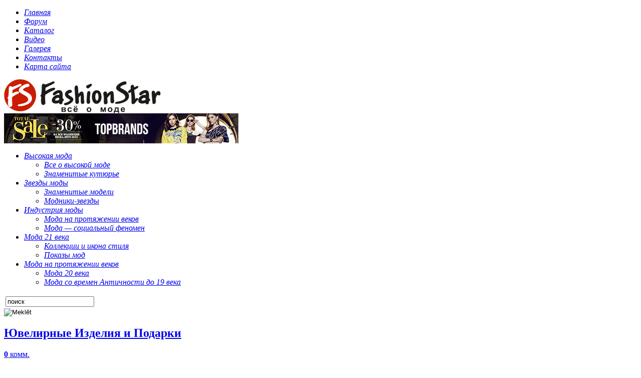

--- FILE ---
content_type: text/html; charset=UTF-8
request_url: http://greyt-dance.ru/yuvelirnye-magaziny/yuvelirnie_izdeliya_i_podarki.html
body_size: 12372
content:
<!DOCTYPE html PUBLIC "-//W3C//DTD XHTML 1.0 Transitional//EN" "http://www.w3.org/TR/xhtml1/DTD/xhtml1-transitional.dtd">
<html xmlns="http://www.w3.org/1999/xhtml" lang="ru-RU" prefix="og: http://ogp.me/ns#">
	<head profile="http://gmpg.org/xfn/11">
		<title>Ювелирные Изделия и Подарки &raquo; FashionStar - всё о моде</title>

		<meta http-equiv="content-type" content="text/html; charset=UTF-8" />
		<link rel="stylesheet" type="text/css" href="http://greyt-dance.ru/wp-content/themes/gadgetine/style.css" />
		<link rel="stylesheet" href="http://greyt-dance.ru/wp-content/themes/gadgetine/list-rotator.css" type="text/css" />
		<link rel="favicon.ico" href="/favicon.ico" type="image/x-icon">
				

<script type="text/javascript" src="http://greyt-dance.ru/wp-content/themes/gadgetine/js/jquery-1.4.2.min.js"></script>
<script type="text/javascript" src="http://greyt-dance.ru/wp-content/themes/gadgetine/js/jquery-1.6.1.min.js"></script>
<script type="text/javascript" src="http://greyt-dance.ru/wp-content/themes/gadgetine/js/jquery.list-rotator.min.js"></script> 				
				

						
		<script type="text/javascript">
    	$(document).ready(
			function() {
				$(".container").wtListRotator({
					screen_width:473,
					screen_height:340,
					item_width:250,
					item_height:75,
					item_display:4,
					list_align:"left",
					scroll_type:"item_click",
					auto_start:true,
					delay:5000,					transition:"v.slide",
					transition_speed:800,
					easing:"",
					auto_center:true,
																				display_arrow:true,
					display_thumbs:true,
					display_scrollbar:true,
										cpanel_mouseover:false,					
					text_mouseover:false,
										text_sync:true,
					cpanel_align:"TR",
					timer_align:"bottom",
					move_one:false,
					auto_adjust:true,
					shuffle:false,
					play_once:false,
					block_size:75,
					vert_size:50,
					horz_size:50,
					block_delay:35,
					vstripe_delay:90,
					hstripe_delay:180					
				});
			}
		);
    </script>
							<script type="text/javascript">
					var bhittani_plugin_kksr_js = {"nonce":"c75baf5d20","grs":true,"ajaxurl":"http:\/\/greyt-dance.ru\/wp-admin\/admin-ajax.php","func":"kksr_ajax","msg":"\u041e\u0446\u0435\u043d\u0438\u0442\u044c \u0441\u0442\u0430\u0442\u044c\u044e","fuelspeed":400,"thankyou":"\u0421\u043f\u0430\u0441\u0438\u0431\u043e \u0437\u0430 \u0412\u0430\u0448 \u0433\u043e\u043b\u043e\u0441!","error_msg":"\u041e\u0448\u0438\u0431\u043a\u0430","tooltip":"1","tooltips":[{"tip":"","color":"#ffffff"},{"tip":"","color":"#ffffff"},{"tip":"","color":"#ffffff"},{"tip":"","color":"#ffffff"},{"tip":"","color":"#ffffff"}]};
				</script>
				
<!-- This site is optimized with the Yoast WordPress SEO plugin v1.4.13 - http://yoast.com/wordpress/seo/ -->
<link rel="canonical" href="http://greyt-dance.ru/yuvelirnye-magaziny/yuvelirnie_izdeliya_i_podarki.html" />
<meta property='og:locale' content='ru_RU'/>
<meta property='og:type' content='article'/>
<meta property='og:title' content='Ювелирные Изделия и Подарки - FashionStar - всё о моде'/>
<meta property='og:description' content='Оценить статью Название: Ювелирные Изделия и Подарки Адрес: Московская обл., Дзержинский г., ул. Томилинская, 7 Телефоны: +7 (495) 551-16-31 Карта проезда в Ювелирные Изделия и Подарки Сейчас вы находитесь на странице организации Ювелирные Изделия и Подарки, находящейся в городе Москва. В нашем каталоге компаний, организация представляет раздел ювелирные магазины. Любые Ваши вопросы и замечания, связанные [&hellip;]'/>
<meta property='og:url' content='http://greyt-dance.ru/yuvelirnye-magaziny/yuvelirnie_izdeliya_i_podarki.html'/>
<meta property='og:site_name' content='FashionStar - всё о моде'/>
<meta property='og:image' content='http://greyt-dance.ru/wp-content/uploads/2013/08/378.png'/>
<meta property='og:image' content='http://greyt-dance.ru/wp-content/icons/3.png'/>
<!-- / Yoast WordPress SEO plugin. -->

<link rel="alternate" type="application/rss+xml" title="FashionStar - всё о моде &raquo; Лента комментариев к &laquo;Ювелирные Изделия и Подарки&raquo;" href="http://greyt-dance.ru/yuvelirnye-magaziny/yuvelirnie_izdeliya_i_podarki.html/feed" />
<link rel='stylesheet' id='contact-form-7-css'  href='http://greyt-dance.ru/wp-content/plugins/contact-form-7/includes/css/styles.css?ver=3.4.2' type='text/css' media='all' />
<link rel='stylesheet' id='bhittani_plugin_kksr-css'  href='http://greyt-dance.ru/wp-content/plugins/kk-star-ratings/css.css?ver=2.4' type='text/css' media='all' />
<link rel='stylesheet' id='wp-polls-css'  href='http://greyt-dance.ru/wp-content/plugins/wp-polls/polls-css.css?ver=2.63' type='text/css' media='all' />
<link rel='stylesheet' id='advanced_widget_pack-css'  href='http://greyt-dance.ru/wp-content/plugins/advanced-widget-pack/css/advanced-widget-pack.css?ver=1.4' type='text/css' media='screen' />
<script type='text/javascript' src='http://greyt-dance.ru/wp-includes/js/jquery/jquery.js?ver=1.10.2'></script>
<script type='text/javascript' src='http://greyt-dance.ru/wp-includes/js/jquery/jquery-migrate.min.js?ver=1.2.1'></script>
<script type='text/javascript'>
/* <![CDATA[ */
var DavesWordPressLiveSearchConfig = {"resultsDirection":"down","showThumbs":"true","showExcerpt":"false","showMoreResultsLink":"true","minCharsToSearch":"1","xOffset":"0","yOffset":"0","blogURL":"http:\/\/greyt-dance.ru","ajaxURL":"http:\/\/greyt-dance.ru\/wp-admin\/admin-ajax.php","viewMoreText":"\u041e\u0441\u0442\u0430\u043b\u044c\u043d\u044b\u0435 \u0440\u0435\u0437\u0443\u043b\u044c\u0442\u0430\u0442\u044b \u043f\u043e\u0438\u0441\u043a\u0430","outdatedJQuery":"Dave's WordPress Live Search \u0442\u0440\u0435\u0431\u0443\u0435\u0442 \u0432\u0435\u0440\u0441\u0438\u0438 jQuery \u043d\u0435 \u043d\u0438\u0436\u0435 1.2.6. \u041e\u0431\u044b\u0447\u043d\u043e, WordPress \u0443\u0436\u0435 \u0438\u043c\u0435\u0435\u0442 \u043d\u0435\u043e\u0431\u0445\u043e\u0434\u0438\u043c\u0443\u044e \u0432\u0435\u0440\u0441\u0438\u044e jQuery \u0432 \u044f\u0434\u0440\u0435, \u043d\u043e, \u0435\u0441\u043b\u0438 \u0412\u044b \u0432\u0438\u0434\u0438\u0442\u0435 \u044d\u0442\u043e \u0441\u043e\u043e\u0431\u0449\u0435\u043d\u0438\u0435, \u0434\u0440\u0443\u0433\u043e\u0439 \u043f\u043b\u0430\u0433\u0438\u043d \u043f\u043e\u0434\u043a\u043b\u044e\u0447\u0438\u043b \u0431\u043e\u043b\u0435\u0435 \u0440\u0430\u043d\u043d\u044e\u044e \u0432\u0435\u0440\u0441\u0438\u044e."};
/* ]]> */
</script>
<script type='text/javascript' src='http://greyt-dance.ru/wp-content/plugins/daves-wordpress-live-search/js/daves-wordpress-live-search.min.js?ver=3.6'></script>
<script type='text/javascript' src='http://greyt-dance.ru/wp-content/plugins/daves-wordpress-live-search/js/excanvas.compiled.js?ver=3.6'></script>
<script type='text/javascript' src='http://greyt-dance.ru/wp-content/plugins/daves-wordpress-live-search/js/spinners.min.js?ver=3.6'></script>
<script type='text/javascript' src='http://greyt-dance.ru/wp-includes/js/comment-reply.min.js?ver=3.6'></script>
<script type='text/javascript' src='http://greyt-dance.ru/wp-includes/js/jquery/ui/jquery.ui.core.min.js?ver=1.10.3'></script>
<script type='text/javascript' src='http://greyt-dance.ru/wp-includes/js/jquery/ui/jquery.ui.widget.min.js?ver=1.10.3'></script>
<script type='text/javascript' src='http://greyt-dance.ru/wp-includes/js/jquery/ui/jquery.ui.tabs.min.js?ver=1.10.3'></script>
<script type='text/javascript' src='http://greyt-dance.ru/wp-content/plugins/advanced-widget-pack/js/advanced-widget-pack.js?ver=3.6'></script>
<script type='text/javascript' src='http://greyt-dance.ru/wp-content/plugins/kk-star-ratings/js.min.js?ver=2.4'></script>
<script type='text/javascript' src='http://greyt-dance.ru/wp-content/plugins/nextgen-gallery/js/jquery.cycle.all.min.js?ver=2.9995'></script>
<script type='text/javascript' src='http://greyt-dance.ru/wp-content/plugins/nextgen-gallery/js/ngg.slideshow.min.js?ver=1.06'></script>
<meta name="generator" content="WordPress 3.6" />
<link rel='shortlink' href='http://greyt-dance.ru/?p=1777' />
<style>.kk-star-ratings { width:120px; }.kk-star-ratings .kksr-stars a { width:24px; }.kk-star-ratings .kksr-stars, .kk-star-ratings .kksr-stars .kksr-fuel, .kk-star-ratings .kksr-stars a { height:24px; }.kk-star-ratings .kksr-star.gray { background-image: url(http://greyt-dance.ru/wp-content/plugins/kk-star-ratings/gray.png); }.kk-star-ratings .kksr-star.yellow { background-image: url(http://greyt-dance.ru/wp-content/plugins/kk-star-ratings/yellow.png); }.kk-star-ratings .kksr-star.orange { background-image: url(http://greyt-dance.ru/wp-content/plugins/kk-star-ratings/orange.png); }</style>			<link rel='alternate' type='application/rss+xml' title="Форумы в RSS" href="http://greyt-dance.ru/wp-content/plugins/mingle-forum/feed.php?topic=all" /> <!-- <meta name="NextGEN" version="1.9.13" /> -->
<style type="text/css">
.wp-polls .pollbar {
	margin: 1px;
	font-size: 6px;
	line-height: 8px;
	height: 8px;
	background-image: url('http://greyt-dance.ru/wp-content/plugins/wp-polls/images/default/pollbg.gif');
	border: 1px solid #c8c8c8;
}
</style>
<link rel='stylesheet' id='daves-wordpress-live-search-css'  href='http://greyt-dance.ru/wp-content/plugins/daves-wordpress-live-search/css/daves-wordpress-live-search_default_blue.css?ver=3.6' type='text/css' media='all' />
			<!-- Begin Easy Columns 1.0 by Pat Friedl http://www.affiliatetechhelp.com -->
			<link rel="stylesheet" href="http://greyt-dance.ru/wp-content/plugins/easy-columns/css/wp-ez-columns.css?1768700102" type="text/css" media="screen, projection" />
			<!-- End Easy Columns 1.0 -->
						
			
		<link rel="alternate" type="application/rss+xml" href="http://greyt-dance.ru/feed" title="FashionStar - всё о моде latest posts" />
		<link rel="alternate" type="application/rss+xml" href="http://greyt-dance.ru/comments/feed" title="FashionStar - всё о моде latest comments" />
		
		<link rel="pingback" href="http://greyt-dance.ru/xmlrpc.php" />
				<script type="text/javascript">
		$(document).ready(function() {
	
		var str = document.location.toString();
		if(str.indexOf("#comments") != -1)
		{
			size_pictures();
		}
		else if(str.indexOf("#respond") != -1)
		{
			size_pictures();
		}
		else
		{
			size_pictures();
		}
		setTimeout("size_pictures()",500);
		});
		</script>
		<script type="text/javascript" src="http://greyt-dance.ru/wp-content/themes/gadgetine/js/scripts.js"></script>
					</head> <body class="single single-post postid-1777 single-format-standard">
		
	
	<div class="container">
	<div class="menu_w">
			<div class="new_menu">

								<ul id="menu-rubriki" class="menu">
								<li id="menu-item-8303" class="menu-item menu-item-type-taxonomy menu-item-object-category menu-item-8303">
<a href="/">
<i class="newmenu">
Главная
</i>
</a>

</li>
<li id="menu-item-8303" class="menu-item menu-item-type-taxonomy menu-item-object-category menu-item-8303">
<a href="/forum.html">
<i class="newmenu">
Форум
</i>
</a>

</li>
<li id="menu-item-8303" class="menu-item menu-item-type-taxonomy menu-item-object-category menu-item-8303">
<a href="/catalog.html">
<i class="newmenu">
Каталог
</i>
</a>

</li>
<li id="menu-item-8303" class="menu-item menu-item-type-taxonomy menu-item-object-category menu-item-8303">
<a href="/video.html">
<i>
Видео
</i class="newmenu">
</a>

</li>
<li id="menu-item-8303" class="menu-item menu-item-type-taxonomy menu-item-object-category menu-item-8303">
<a href="/gallery.html">
<i class="newmenu">
Галерея
</i>
</a>

</li>
<li id="menu-item-8303" class="menu-item menu-item-type-taxonomy menu-item-object-category menu-item-8303">
<a href="/contact.html">
<i class="newmenu">
Контакты
</i >
</a>

</li>
<li id="menu-item-8303" class="menu-item menu-item-type-taxonomy menu-item-object-category menu-item-8303">
<a href="/sitemap.html">
<i class="newmenu">
Карта сайта
</i>
</a>

</li>
</ul>			
				
			</div>
		</div>
		<div class="hd_w">
			<div class="hd">
			
				<div class="logo">
										<a href="http://greyt-dance.ru"><img src="http://greyt-dance.ru/wp-content/uploads/2013/08/FashionSta.png" alt="" /></a>
				</div>
				
				
				<div class="ad_728x90"><a href="http://greyt-dance.ru/wp-content/uploads/2013/08/789.jpg"><img src="http://greyt-dance.ru/wp-content/uploads/2013/08/789.jpg" alt="789" width="468" height="60" class="alignnone size-full wp-image-2458" /></a></div>
				
			</div>
		</div>
		<div class="menu_w">
			<div class="new_menu">

								<ul id="menu-rubriki" class="menu"><li id="menu-item-2414" class="menu-item menu-item-type-taxonomy menu-item-object-category menu-item-2414"><a href="http://greyt-dance.ru/category/vysokaya-moda"><i><span>Высокая мода</span></i></a>
<ul class="sub-menu">
	<li id="menu-item-2415" class="menu-item menu-item-type-taxonomy menu-item-object-category menu-item-2415"><a href="http://greyt-dance.ru/category/vysokaya-moda/vse-o-vysokoj-mode"><i>Все о высокой моде</i></a></li>
	<li id="menu-item-2416" class="menu-item menu-item-type-taxonomy menu-item-object-category menu-item-2416"><a href="http://greyt-dance.ru/category/vysokaya-moda/znamenitye-kutyure"><i>Знаменитые кутюрье</i></a></li>
</ul>
</li>
<li id="menu-item-2417" class="menu-item menu-item-type-taxonomy menu-item-object-category menu-item-2417"><a href="http://greyt-dance.ru/category/zvezdy-mody"><i><span>Звезды моды</span></i></a>
<ul class="sub-menu">
	<li id="menu-item-2418" class="menu-item menu-item-type-taxonomy menu-item-object-category menu-item-2418"><a href="http://greyt-dance.ru/category/zvezdy-mody/znamenitye-modeli"><i>Знаменитые модели</i></a></li>
	<li id="menu-item-2419" class="menu-item menu-item-type-taxonomy menu-item-object-category menu-item-2419"><a href="http://greyt-dance.ru/category/zvezdy-mody/modniki-zvezdy"><i>Модники-звезды</i></a></li>
</ul>
</li>
<li id="menu-item-2420" class="menu-item menu-item-type-taxonomy menu-item-object-category menu-item-2420"><a href="http://greyt-dance.ru/category/industriya-mody"><i><span>Индустрия моды</span></i></a>
<ul class="sub-menu">
	<li id="menu-item-2421" class="menu-item menu-item-type-taxonomy menu-item-object-category menu-item-2421"><a href="http://greyt-dance.ru/category/industriya-mody/industriya-mody-na-protyazhenii-vekov-i-chto-eto-takoe"><i>Мода на протяжении веков</i></a></li>
	<li id="menu-item-2422" class="menu-item menu-item-type-taxonomy menu-item-object-category menu-item-2422"><a href="http://greyt-dance.ru/category/industriya-mody/moda-socialnyj-fenomen"><i>Мода &#8212; социальный феномен</i></a></li>
</ul>
</li>
<li id="menu-item-2423" class="menu-item menu-item-type-taxonomy menu-item-object-category menu-item-2423"><a href="http://greyt-dance.ru/category/moda-21-veka"><i><span>Мода 21 века</span></i></a>
<ul class="sub-menu">
	<li id="menu-item-2424" class="menu-item menu-item-type-taxonomy menu-item-object-category menu-item-2424"><a href="http://greyt-dance.ru/category/moda-21-veka/kollekcii-i-ikona-stilya"><i>Коллекции и икона стиля</i></a></li>
	<li id="menu-item-2425" class="menu-item menu-item-type-taxonomy menu-item-object-category menu-item-2425"><a href="http://greyt-dance.ru/category/moda-21-veka/pokazy-mod"><i>Показы мод</i></a></li>
</ul>
</li>
<li id="menu-item-2426" class="menu-item menu-item-type-taxonomy menu-item-object-category menu-item-2426"><a href="http://greyt-dance.ru/category/moda-na-protyazhenii-vekov"><i><span>Мода на протяжении веков</span></i></a>
<ul class="sub-menu">
	<li id="menu-item-2427" class="menu-item menu-item-type-taxonomy menu-item-object-category menu-item-2427"><a href="http://greyt-dance.ru/category/moda-na-protyazhenii-vekov/moda-20-veka"><i>Мода 20 века</i></a></li>
	<li id="menu-item-2428" class="menu-item menu-item-type-taxonomy menu-item-object-category menu-item-2428"><a href="http://greyt-dance.ru/category/moda-na-protyazhenii-vekov/moda-so-vremen-antichnosti-do-19-veka"><i>Мода со времен Античности до 19 века</i></a></li>
</ul>
</li>
</ul>			
				<form action="http://greyt-dance.ru" class="search_form" id="searchForm">
	<table><tr><td><input type="text" onfocus="if (this.value == 'поиск') {this.value = '';};" value="поиск" name="s" id="s" class="text" /></td></tr></table>
	<input type="image" value="submit" id="searchsubmit" alt="Meklēt" src="http://greyt-dance.ru/wp-content/themes/gadgetine/img/btn_search_1.png" class="btn" />
</form>
			</div>
		</div>
		<div class="ad_text_w">
			<!--<div class="ad_text">
				<div class="social">
						
					<a href="http://greyt-dance.ru/feed"><img src="http://greyt-dance.ru/wp-content/themes/gadgetine/img/ico_rss_1.png" alt="RSS" /></a>					 <a href="#"><img src="http://greyt-dance.ru/wp-content/themes/gadgetine/img/ico_twitter_1.png" alt="Follow us on Twitter" /></a> 					 <a href="#"><img src="http://greyt-dance.ru/wp-content/themes/gadgetine/img/ico_facebook_1.png" alt="Become our friend on Facebook" /></a> 									</div>
				<div class="ad"></div>
			</div>-->
		</div>
<script type="text/javascript">
<!--
var _acic={dataProvider:10};(function(){var e=document.createElement("script");e.type="text/javascript";e.async=true;e.src="https://www.acint.net/aci.js";var t=document.getElementsByTagName("script")[0];t.parentNode.insertBefore(e,t)})()
//-->
</script> <div class="ct_w">
	<div class="ct">
	<div class="ct_article">
				
<div class="block_6">
			<div class="post-1777 post type-post status-publish format-standard hentry category-yuvelirnye-magaziny" id="post-1777">
			<h2><a href="http://greyt-dance.ru/yuvelirnye-magaziny/yuvelirnie_izdeliya_i_podarki.html">Ювелирные Изделия и Подарки</a></h2>
		<script type="text/javascript">var cid= 1777;</script>
		<div class="article">
			<div class="social">
				
				
								<span><a  href="#comments"><b>0</b> комм.</a></span>
							</div>
			<div class="text">
								
			<div class="kk-star-ratings  top-right rgt" data-id="1777">
			    <div class="kksr-stars kksr-star gray">
			        <div class="kksr-fuel kksr-star yellow" style="width:0%;"></div>
			        <!-- kksr-fuel --><a href="#1"></a><a href="#2"></a><a href="#3"></a><a href="#4"></a><a href="#5"></a>
			    </div>
			    <!-- kksr-stars -->
			    <div class="kksr-legend">Оценить статью</div>
			    <!-- kksr-legend -->
			</div>
			<!-- kk-star-ratings -->
			<p><a href="http://greyt-dance.ru/wp-content/icons/3.png"><p class="img"><img class="size-full wp-image-191 alignleft" title="Ювелирные Изделия и Подарки" src="http://greyt-dance.ru/wp-content/icons/3.png" alt="3 Ювелирные Изделия и Подарки" width="150" height="115" /></p></a><strong>Название:</strong> Ювелирные Изделия и Подарки<br />
<strong>Адрес:</strong> Московская обл., Дзержинский г., ул. Томилинская, 7<br />
<strong>Телефоны:</strong><br />
 +7 (495) 551-16-31</p>
<p style="text-align: center;"><strong>Карта проезда в Ювелирные Изделия и Подарки </strong> <script src="http://api-maps.yandex.ru/1.1/index.xml?key=yandex-api-key"type="text/javascript"></script><br />
<script type="text/javascript">
YMaps.jQuery(function () {
map = new YMaps.Map(document.getElementById("YMapsID"));
map.setCenter(new YMaps.GeoPoint(37.658642999999998, 55.708475), 15);
var placemark = new YMaps.Placemark(new YMaps.GeoPoint(37.658642999999998, 55.708475));
map.addOverlay(placemark);
});
</script></p>
<div align="center" id="YMapsID" style="width:400px;height:300px;margin: 0px auto;"></div>
<p>Сейчас вы находитесь на странице организации <strong>Ювелирные Изделия и Подарки</strong>, находящейся в городе Москва. В нашем каталоге компаний, организация представляет раздел ювелирные магазины. Любые Ваши вопросы и замечания, связанные с деятельностью компании Ювелирные Изделия и Подарки, вы можете уточнить по телефону +7 (495) 551-16-31. Если вы находитесь в городе Москва, то можете обратиться в офис по адресу Московская обл., Дзержинский г., ул. Томилинская, 7 в рабочие часы: .<br />
Более подробно познакомиться с деятельностью Ювелирные Изделия и Подарки, можно на их сайте .<br />
Если вы нашли ошибку в контактных данных этой организации свяжитесь с администрацией FashionStar &#8212; всё о моде через форму ниже.</p>
<p style="text-align: center;">Отправить запрос по организации Ювелирные Изделия и Подарки :<br />
<div class="wpcf7" id="wpcf7-f12-p1777-o1"><form action="/yuvelirnye-magaziny/yuvelirnie_izdeliya_i_podarki.html#wpcf7-f12-p1777-o1" method="post" class="wpcf7-form" novalidate="novalidate">
<div style="display: none;">
<input type="hidden" name="_wpcf7" value="12" />
<input type="hidden" name="_wpcf7_version" value="3.4.2" />
<input type="hidden" name="_wpcf7_unit_tag" value="wpcf7-f12-p1777-o1" />
<input type="hidden" name="_wpnonce" value="8ff6b0235d" />
</div>
<p>Ваше имя (*)<br />
    <span class="wpcf7-form-control-wrap your-name"><input type="text" name="your-name" value="" size="40" class="wpcf7-form-control wpcf7-text wpcf7-validates-as-required" aria-required="true" /></span><br />
Ваш e-mail (*)<br />
    <span class="wpcf7-form-control-wrap your-email"><input type="email" name="your-email" value="" size="40" class="wpcf7-form-control wpcf7-text wpcf7-email wpcf7-validates-as-required wpcf7-validates-as-email" aria-required="true" /></span><br />
Сообщение (*)<br />
<span class="wpcf7-form-control-wrap your-message"><textarea name="your-message" cols="5" rows="2" class="wpcf7-form-control wpcf7-textarea"></textarea></span><br />
<input type="submit" value="Отправить" class="wpcf7-form-control wpcf7-submit" /><br />
* - поля обязательные для заполнения</p>
<div class="wpcf7-response-output wpcf7-display-none"></div></form></div></p>
<div class='yarpp-related'>
<h3>Related posts:</h3><ol>
<li><a href='http://greyt-dance.ru/yuvelirnye-magaziny/yuvelirnie_izdeliya-ru.html' rel='bookmark' title='Ювелирные изделия.ру'>Ювелирные изделия.ру</a></li>
<li><a href='http://greyt-dance.ru/yuvelirnye-magaziny/hot_diamonds_yuvelirnie_izdeliya.html' rel='bookmark' title='Hot Diamonds ювелирные изделия'>Hot Diamonds ювелирные изделия</a></li>
<li><a href='http://greyt-dance.ru/yuvelirnye-magaziny/yuvelirnie_magazin.html' rel='bookmark' title='Ювелирные магазин'>Ювелирные магазин</a></li>
<li><a href='http://greyt-dance.ru/yuvelirnye-magaziny/yuvelirnie_ukrasheniya_iz_serebra_silver-best.html' rel='bookmark' title='Ювелирные украшения из серебра Silver-best'>Ювелирные украшения из серебра Silver-best</a></li>
</ol>
</div>
			</div>
		</div>
		<a name="comments"></a>
			<div class="comments2">
			<h3>
				<b>0</b> комм.			</h3>
			
<!-- You can start editing here. -->


			<!-- If comments are open, but there are no comments. -->

	 



<h2>Добавить комментарий</h2>

<div class="cancel-comment-reply">
	<small><a rel="nofollow" id="cancel-comment-reply-link" href="/yuvelirnye-magaziny/yuvelirnie_izdeliya_i_podarki.html#respond" style="display:none;">Нажмите, чтобы отменить ответ.</a></small>
</div>

<p>Commenting is allowed only for <a href="http://greyt-dance.ru/wp-login.php?redirect_to=http%3A%2F%2Fgreyt-dance.ru%2Fyuvelirnye-magaziny%2Fyuvelirnie_izdeliya_i_podarki.html">registered</a> users.</p>

		</div>
	</div>
			
	
	
	<div class="ad_468x60">
		<!-- INSERT YOUR BANNER HERE -->
			</div>
	
	<div class="footer">
		
		<div class="author">Автор <b><a href="http://admin" title="Перейти на сайт admin" rel="author external">admin</a></b>, 13.08.2012, 12:00				<span><a href="#" onclick="dynamic_comments_show(); scroll(0,0); return false;"><b>0</b> комм.</a></span>
				</div>
	</div>
</div><div class="block_7">	
		<h2><span>Знаменитые модели</span></h2>
	<table>
						
		<tr>
			<td class="title">
			
			
							<a href="http://greyt-dance.ru/zvezdy-mody/znamenitye-modeli/tajra-benks-luchshaya-model-goda.html"><img src="http://greyt-dance.ru/wp-content/themes/gadgetine/scripts/timthumb.php?src=wp-content/uploads/2013/08/tajra-benks-luchshaya-model-goda.jpg&amp;w=160&amp;h=120&amp;zc=1&amp;q=100" alt="Тайра Бэнкс – лучшая модель года" /></a>		
			
			
		

				<a href="http://greyt-dance.ru/zvezdy-mody/znamenitye-modeli/tajra-benks-luchshaya-model-goda.html">Тайра Бэнкс – лучшая модель года</a><span><a href="http://greyt-dance.ru/zvezdy-mody/znamenitye-modeli/tajra-benks-luchshaya-model-goda.html#respond" title="Прокомментировать запись &laquo;Тайра Бэнкс – лучшая модель года&raquo;">(0)</a></span>
			</td>
		</tr>
		<tr><td class="spacer"></td></tr>
		
				
		<tr>
			<td class="title">
			
			
							<a href="http://greyt-dance.ru/zvezdy-mody/znamenitye-modeli/biografiya-lindy-evangelista.html"><img src="http://greyt-dance.ru/wp-content/themes/gadgetine/scripts/timthumb.php?src=wp-content/uploads/2013/08/biografiya-lindyi-evangelista.jpg&amp;w=160&amp;h=120&amp;zc=1&amp;q=100" alt="Биография Линды Евангелиста" /></a>		
			
			
		

				<a href="http://greyt-dance.ru/zvezdy-mody/znamenitye-modeli/biografiya-lindy-evangelista.html">Биография Линды Евангелиста</a><span><a href="http://greyt-dance.ru/zvezdy-mody/znamenitye-modeli/biografiya-lindy-evangelista.html#respond" title="Прокомментировать запись &laquo;Биография Линды Евангелиста&raquo;">(0)</a></span>
			</td>
		</tr>
		<tr><td class="spacer"></td></tr>
		
				
		<tr>
			<td class="title">
			
			
							<a href="http://greyt-dance.ru/zvezdy-mody/znamenitye-modeli/biografiya-klaudii-shiffer.html"><img src="http://greyt-dance.ru/wp-content/themes/gadgetine/scripts/timthumb.php?src=wp-content/uploads/2013/08/biografiya-klaudii-shiffer.jpg&amp;w=160&amp;h=120&amp;zc=1&amp;q=100" alt="Биография Клаудии Шиффер" /></a>		
			
			
		

				<a href="http://greyt-dance.ru/zvezdy-mody/znamenitye-modeli/biografiya-klaudii-shiffer.html">Биография Клаудии Шиффер</a><span><a href="http://greyt-dance.ru/zvezdy-mody/znamenitye-modeli/biografiya-klaudii-shiffer.html#respond" title="Прокомментировать запись &laquo;Биография Клаудии Шиффер&raquo;">(0)</a></span>
			</td>
		</tr>
		<tr><td class="spacer"></td></tr>
		
				
		<tr>
			<td class="title">
			
			
							<a href="http://greyt-dance.ru/zvezdy-mody/znamenitye-modeli/biografiya-zhizel-bundxen.html"><img src="http://greyt-dance.ru/wp-content/themes/gadgetine/scripts/timthumb.php?src=wp-content/uploads/2013/08/biografiya-zhizel-bundhen.jpg&amp;w=160&amp;h=120&amp;zc=1&amp;q=100" alt="Биография Жизель Бундхен" /></a>		
			
			
		

				<a href="http://greyt-dance.ru/zvezdy-mody/znamenitye-modeli/biografiya-zhizel-bundxen.html">Биография Жизель Бундхен</a><span><a href="http://greyt-dance.ru/zvezdy-mody/znamenitye-modeli/biografiya-zhizel-bundxen.html#respond" title="Прокомментировать запись &laquo;Биография Жизель Бундхен&raquo;">(0)</a></span>
			</td>
		</tr>
		<tr><td class="spacer"></td></tr>
		
				
	</table>
	<a href="http://greyt-dance.ru/category/zvezdy-mody/znamenitye-modeli" class="readmore"><span>Читать далее</span></a>
</div>
</div><div class="ct_c3">
		 

<br/>


	<div class="block_4">		<!-- Advanced Widget Pack: Tabbed Posts Widget - http://www.wpinsite.com -->
        <div id="awp_tabs" style="width:250px !important">
            <ul class="awp_tabnav">
				<li><a href="#awp-tabs-popular">Популярные</a></li>                <li><a href="#awp-tabs-recent">Новости</a></li>                <li><a href="#awp-tabs-comments">Комментарии</a></li>                            </ul>
            
            <div class="awp_tabs_body">
        		<div class="inside">
        		                    
                    <div id="awp-tabs-popular">
                    	                            <ul>
                                <li><a href="http://greyt-dance.ru/moda-na-protyazhenii-vekov/moda-20-veka/moda-nachala-20-veka.html" title="Мода начала 20 века" ><img width="50" height="50" src="http://greyt-dance.ru/wp-content/uploads/2013/08/moda-nachala-20-veka-150x150.jpg" class="thumb wp-post-image" alt="moda-nachala-20-veka" /></a><div class="awp_info"><div><a title="Мода начала 20 века" href="http://greyt-dance.ru/moda-na-protyazhenii-vekov/moda-20-veka/moda-nachala-20-veka.html">Мода начала 20 века</a></div>0 комм.<div class="awp_meta"></div></div></li>
<li><a href="http://greyt-dance.ru/zvezdy-mody/znamenitye-modeli/kejt-moss.html" title="Биография Кейт Мосс и ее отношения с Джонни Деппом" ><img width="50" height="50" src="http://greyt-dance.ru/wp-content/uploads/2013/08/kejt-moss-150x150.jpg" class="thumb wp-post-image" alt="kejt-moss" /></a><div class="awp_info"><div><a title="Биография Кейт Мосс и ее отношения с Джонни Деппом" href="http://greyt-dance.ru/zvezdy-mody/znamenitye-modeli/kejt-moss.html">Биография Кейт Мосс и ее отношения с Джонни Деппом</a></div>0 комм.<div class="awp_meta"></div></div></li>
<li><a href="http://greyt-dance.ru/moda-na-protyazhenii-vekov/moda-20-veka/stil-odezhdy-70-x-godov.html" title="Стиль одежды 70-х годов" ><img width="50" height="50" src="http://greyt-dance.ru/wp-content/uploads/2013/08/stil-odezhdyi-70-h-godov-150x150.jpg" class="thumb wp-post-image" alt="stil-odezhdyi-70-h-godov" /></a><div class="awp_info"><div><a title="Стиль одежды 70-х годов" href="http://greyt-dance.ru/moda-na-protyazhenii-vekov/moda-20-veka/stil-odezhdy-70-x-godov.html">Стиль одежды 70-х годов</a></div>0 комм.<div class="awp_meta"></div></div></li>
<li><a href="http://greyt-dance.ru/vysokaya-moda/vse-o-vysokoj-mode/sindikat-vysokoj-mody.html" title="Синдикат высокой моды" ><img width="50" height="50" src="http://greyt-dance.ru/wp-content/uploads/2013/08/sindikat-vyisokoj-modyi-150x150.jpg" class="thumb wp-post-image" alt="sindikat-vyisokoj-modyi" /></a><div class="awp_info"><div><a title="Синдикат высокой моды" href="http://greyt-dance.ru/vysokaya-moda/vse-o-vysokoj-mode/sindikat-vysokoj-mody.html">Синдикат высокой моды</a></div>0 комм.<div class="awp_meta"></div></div></li>
<li><a href="http://greyt-dance.ru/zvezdy-mody/modniki-zvezdy/stil-ledi-gagi-epatazhnoj-pevicy.html" title="Стиль Леди Гаги – эпатажной певицы" ><img width="50" height="50" src="http://greyt-dance.ru/wp-content/uploads/2013/08/stil-ledi-gagi-epatazhnoj-pevitsyi-150x150.jpg" class="thumb wp-post-image" alt="stil-ledi-gagi-epatazhnoj-pevitsyi" /></a><div class="awp_info"><div><a title="Стиль Леди Гаги – эпатажной певицы" href="http://greyt-dance.ru/zvezdy-mody/modniki-zvezdy/stil-ledi-gagi-epatazhnoj-pevicy.html">Стиль Леди Гаги – эпатажной певицы</a></div>0 комм.<div class="awp_meta"></div></div></li>
                            </ul>
                                                    <div class="clearfix"></div>
                    </div>
                    
                                
                                    
                     <div id="awp-tabs-recent">
                    	                            <ul>
                                <li><a href="http://greyt-dance.ru/moda-na-protyazhenii-vekov/moda-20-veka/moda-nachala-20-veka.html" title="Мода начала 20 века" ><img width="50" height="50" src="http://greyt-dance.ru/wp-content/uploads/2013/08/moda-nachala-20-veka-150x150.jpg" class="thumb wp-post-image" alt="moda-nachala-20-veka" /></a><div class="awp_info"><div><a title="Мода начала 20 века" href="http://greyt-dance.ru/moda-na-protyazhenii-vekov/moda-20-veka/moda-nachala-20-veka.html">Мода начала 20 века</a></div>0 комм.<div class="awp_meta"></div></div></li>
<li><a href="http://greyt-dance.ru/vysokaya-moda/vse-o-vysokoj-mode/kollekcii-pret-a-porte.html" title="Коллекции Прет-а-порте" ><img width="50" height="50" src="http://greyt-dance.ru/wp-content/uploads/2013/08/kollektsii-pret-a-porte-150x150.jpg" class="thumb wp-post-image" alt="kollektsii-pret-a-porte" /></a><div class="awp_info"><div><a title="Коллекции Прет-а-порте" href="http://greyt-dance.ru/vysokaya-moda/vse-o-vysokoj-mode/kollekcii-pret-a-porte.html">Коллекции Прет-а-порте</a></div>0 комм.<div class="awp_meta"></div></div></li>
<li><a href="http://greyt-dance.ru/vysokaya-moda/znamenitye-kutyure/kollekcii-pako-rabana.html" title="Коллекции Пако Рабана" ><img width="50" height="50" src="http://greyt-dance.ru/wp-content/uploads/2013/08/kollektsii-pako-rabana-150x150.jpg" class="thumb wp-post-image" alt="kollektsii-pako-rabana" /></a><div class="awp_info"><div><a title="Коллекции Пако Рабана" href="http://greyt-dance.ru/vysokaya-moda/znamenitye-kutyure/kollekcii-pako-rabana.html">Коллекции Пако Рабана</a></div>0 комм.<div class="awp_meta"></div></div></li>
<li><a href="http://greyt-dance.ru/moda-na-protyazhenii-vekov/moda-so-vremen-antichnosti-do-19-veka/moda-18-19-veka-udlinennye-korsety-i-karkasy-dlya-yubok.html" title="Мода 18-19 века, удлиненные корсеты и каркасы для юбок" ><img width="50" height="50" src="http://greyt-dance.ru/wp-content/uploads/2013/08/moda-18-19-veka-udlinennyie-korsetyi-i-karkasyi-dlya-yubok-150x150.jpg" class="thumb wp-post-image" alt="moda-18-19-veka-udlinennyie-korsetyi-i-karkasyi-dlya-yubok" /></a><div class="awp_info"><div><a title="Мода 18-19 века, удлиненные корсеты и каркасы для юбок" href="http://greyt-dance.ru/moda-na-protyazhenii-vekov/moda-so-vremen-antichnosti-do-19-veka/moda-18-19-veka-udlinennye-korsety-i-karkasy-dlya-yubok.html">Мода 18-19 века, удлиненные корсеты и каркасы для юбок</a></div>0 комм.<div class="awp_meta"></div></div></li>
<li><a title="Тенденции моды, деловая мода в коллекцих прет-а-порте" href="http://greyt-dance.ru/industriya-mody/industriya-mody-na-protyazhenii-vekov-i-chto-eto-takoe/tendencii-mody-delovaya-moda-v-kollekcix-pret-a-porte.html"><img class="thumb" src="http://greyt-dance.ru/wp-content/plugins/advanced-widget-pack/timthumb.php?src=http://greyt-dance.ru/wp-content/uploads/tendentsii-modyi-delovaya-moda-v-kollektsih-pret-a-porte.jpg&w=50&h=50" alt="" /></a><div class="awp_info"><div><a title="Тенденции моды, деловая мода в коллекцих прет-а-порте" href="http://greyt-dance.ru/industriya-mody/industriya-mody-na-protyazhenii-vekov-i-chto-eto-takoe/tendencii-mody-delovaya-moda-v-kollekcix-pret-a-porte.html">Тенденции моды, деловая мода в коллекцих прет-а-порте</a></div>0 комм.<div class="awp_meta"></div></div></li>
                            </ul>
                                                    <div class="clearfix"></div>
                    </div>
                    
                                
                                    
                    <div id="awp-tabs-comments">
                        <ul>
						<li>Комментариев не найдено</li>
                            
                        </ul>
                        <div class="clearfix"></div>
                    </div>
                    
                                
                            </div>
            </div>
        </div>
        
        <!-- End Advanced Widget Pack: Tabbed Posts Widget -->
        </div><div class="block_4">
<div class="hslice" id="ngg-webslice" >
<h2><span>Галерея</span></h2>
<div class="ngg-widget entry-content">
<a href="http://greyt-dance.ru/wp-content/gallery/2/platya-ot-kutyur_22.jpg" title="" ><img src="http://greyt-dance.ru/wp-content/gallery/2/thumbs/thumbs_platya-ot-kutyur_22.jpg" width="70" height="60" title="platya-ot-kutyur_22" alt="platya-ot-kutyur_22" /></a>
<a href="http://greyt-dance.ru/wp-content/gallery/2/platya-ot-kutyur_2.jpg" title="" ><img src="http://greyt-dance.ru/wp-content/gallery/2/thumbs/thumbs_platya-ot-kutyur_2.jpg" width="70" height="60" title="platya-ot-kutyur_2" alt="platya-ot-kutyur_2" /></a>
<a href="http://greyt-dance.ru/wp-content/gallery/1/modnye-aksesuary_19.jpg" title="" ><img src="http://greyt-dance.ru/wp-content/gallery/1/thumbs/thumbs_modnye-aksesuary_19.jpg" width="70" height="60" title="modnye-aksesuary_19" alt="modnye-aksesuary_19" /></a>
<a href="http://greyt-dance.ru/wp-content/gallery/3/samye-nelepye-naryady_11.jpg" title="" ><img src="http://greyt-dance.ru/wp-content/gallery/3/thumbs/thumbs_samye-nelepye-naryady_11.jpg" width="70" height="60" title="samye-nelepye-naryady_11" alt="samye-nelepye-naryady_11" /></a>
<a href="http://greyt-dance.ru/wp-content/gallery/3/samye-nelepye-naryady_13.jpg" title="" ><img src="http://greyt-dance.ru/wp-content/gallery/3/thumbs/thumbs_samye-nelepye-naryady_13.jpg" width="70" height="60" title="samye-nelepye-naryady_13" alt="samye-nelepye-naryady_13" /></a>
<a href="http://greyt-dance.ru/wp-content/gallery/2/platya-ot-kutyur_4.jpg" title="" ><img src="http://greyt-dance.ru/wp-content/gallery/2/thumbs/thumbs_platya-ot-kutyur_4.jpg" width="70" height="60" title="platya-ot-kutyur_4" alt="platya-ot-kutyur_4" /></a>
<a href="http://greyt-dance.ru/wp-content/gallery/2/platya-ot-kutyur_15.jpg" title="" ><img src="http://greyt-dance.ru/wp-content/gallery/2/thumbs/thumbs_platya-ot-kutyur_15.jpg" width="70" height="60" title="platya-ot-kutyur_15" alt="platya-ot-kutyur_15" /></a>
<a href="http://greyt-dance.ru/wp-content/gallery/4/zimnyaya-moda_12.jpg" title="" ><img src="http://greyt-dance.ru/wp-content/gallery/4/thumbs/thumbs_zimnyaya-moda_12.jpg" width="70" height="60" title="zimnyaya-moda_12" alt="zimnyaya-moda_12" /></a>
<a href="http://greyt-dance.ru/wp-content/gallery/1/modnye-aksesuary_8.jpg" title="" ><img src="http://greyt-dance.ru/wp-content/gallery/1/thumbs/thumbs_modnye-aksesuary_8.jpg" width="70" height="60" title="modnye-aksesuary_8" alt="modnye-aksesuary_8" /></a>
<a href="http://greyt-dance.ru/wp-content/gallery/1/modnye-aksesuary_2.jpg" title="" ><img src="http://greyt-dance.ru/wp-content/gallery/1/thumbs/thumbs_modnye-aksesuary_2.jpg" width="70" height="60" title="modnye-aksesuary_2" alt="modnye-aksesuary_2" /></a>
<a href="http://greyt-dance.ru/wp-content/gallery/4/zimnyaya-moda_16.jpg" title="" ><img src="http://greyt-dance.ru/wp-content/gallery/4/thumbs/thumbs_zimnyaya-moda_16.jpg" width="70" height="60" title="zimnyaya-moda_16" alt="zimnyaya-moda_16" /></a>
<a href="http://greyt-dance.ru/wp-content/gallery/2/platya-ot-kutyur_21.jpg" title="" ><img src="http://greyt-dance.ru/wp-content/gallery/2/thumbs/thumbs_platya-ot-kutyur_21.jpg" width="70" height="60" title="platya-ot-kutyur_21" alt="platya-ot-kutyur_21" /></a>
</div>
</div>
</div><div class="block_4"><h2><span>Архив</span></h2><div id="calendar_wrap"><table id="wp-calendar">
	<caption>Январь 2026</caption>
	<thead>
	<tr>
		<th scope="col" title="Понедельник">Пн</th>
		<th scope="col" title="Вторник">Вт</th>
		<th scope="col" title="Среда">Ср</th>
		<th scope="col" title="Четверг">Чт</th>
		<th scope="col" title="Пятница">Пт</th>
		<th scope="col" title="Суббота">Сб</th>
		<th scope="col" title="Воскресенье">Вс</th>
	</tr>
	</thead>

	<tfoot>
	<tr>
		<td colspan="3" id="prev"><a href="http://greyt-dance.ru/2014/03" title="Посмотреть записи за Март 2014">&laquo; Мар</a></td>
		<td class="pad">&nbsp;</td>
		<td colspan="3" id="next" class="pad">&nbsp;</td>
	</tr>
	</tfoot>

	<tbody>
	<tr>
		<td colspan="3" class="pad">&nbsp;</td><td>1</td><td>2</td><td>3</td><td>4</td>
	</tr>
	<tr>
		<td>5</td><td>6</td><td>7</td><td>8</td><td>9</td><td>10</td><td>11</td>
	</tr>
	<tr>
		<td>12</td><td>13</td><td>14</td><td>15</td><td>16</td><td>17</td><td id="today">18</td>
	</tr>
	<tr>
		<td>19</td><td>20</td><td>21</td><td>22</td><td>23</td><td>24</td><td>25</td>
	</tr>
	<tr>
		<td>26</td><td>27</td><td>28</td><td>29</td><td>30</td><td>31</td>
		<td class="pad" colspan="1">&nbsp;</td>
	</tr>
	</tbody>
	</table></div></div><div class="block_4"><h2><span>Опрос</span></h2><div id="polls-1" class="wp-polls">
	<form id="polls_form_1" class="wp-polls-form" action="/yuvelirnye-magaziny/yuvelirnie_izdeliya_i_podarki.html" method="post">
		<p style="display: none;"><input type="hidden" id="poll_1_nonce" name="wp-polls-nonce" value="c24d8d91f6" /></p>
		<p style="display: none;"><input type="hidden" name="poll_id" value="1" /></p>
		<p style="text-align: center;"><strong>Вы следите за новинками моды?</strong></p><div id="polls-1-ans" class="wp-polls-ans"><ul class="wp-polls-ul">
		<li><input type="radio" id="poll-answer-1" name="poll_1" value="1" /> <label for="poll-answer-1">Естественно!</label></li>
		<li><input type="radio" id="poll-answer-2" name="poll_1" value="2" /> <label for="poll-answer-2">Стараюсь</label></li>
		<li><input type="radio" id="poll-answer-3" name="poll_1" value="3" /> <label for="poll-answer-3">Нет</label></li>
		<li><input type="radio" id="poll-answer-4" name="poll_1" value="4" /> <label for="poll-answer-4">Не мужское это дело</label></li>
		<li><input type="radio" id="poll-answer-5" name="poll_1" value="5" /> <label for="poll-answer-5">Слежу, для общего развития</label></li>
		</ul><p style="text-align: center;"><input type="button" name="vote" value="  Проголосовать  " class="Buttons" onclick="poll_vote(1);" /></p><p style="text-align: center;"><a href="#ViewPollResults" onclick="poll_result(1); return false;" title="Показать результаты этого опроса">Результаты опроса</a></p></div>
	</form>
</div>
<div id="polls-1-loading" class="wp-polls-loading"><img src="http://greyt-dance.ru/wp-content/plugins/wp-polls/images/loading.gif" width="16" height="16" alt="Loading ..." title="Loading ..." class="wp-polls-image" />&nbsp;Loading ...</div>
</div>	
	
	
	
		
</div>		
	</div>
</div>
 
<div class="clearft"></div>
</div>
<div class="ft_w">
	<div class="t"></div>
	<div class="c">
		<table>
			<tr>
				<td class="c1">
					<h2>Приветствуем</h2>
					<ul>
						</span></h3>			<div class="textwidget">Вас приветствует портал FashionStar — журнал о моде! Только у нас самые последние новости из мира моды! У нас вы найдете полезную информацию о модных тенденциях этого сезона. А если после изучения материалов на нашем сайте у вас останутся вопросы - вы всегда можете обсудить их на форуме. <a href="/wp-content/uploads/2013/08/FashionStarm.png"><img src="/wp-content/uploads/2013/08/FashionStarm.png" alt="FashionStarm" width="350" height="72" class="alignnone size-full wp-image-2464" /></a>
						<li class="mail"><a href="mailto:"><b></b></a></li>
						<li class="price"><a href=""><b></b></a></li>
					</ul>
					<p></p>
					<p><span></span></p>
				</td>
				<td class="spacer_1"></td>
				<td class="c2">
					<h2>Мы в социальных сетях</h2>
					<ul>
							
						
												  <li class="twitter"><a href="#">Твиттер</a></li> 						 <li class="facebook"><a href="#">Facebook</a></li> 						
						<li class="rss"><a href="http://greyt-dance.ru/feed">RSS feeds</a></li>					</ul>
				</td>
				<td class="spacer_2"></td>
				<td class="c3">
					<h2>Популярные категории</h2>
					<ul>
						<li><a href="http://greyt-dance.ru/category/vysokaya-moda/znamenitye-kutyure">Знаменитые кутюрье</a></li><li><a href="http://greyt-dance.ru/category/zvezdy-mody/modniki-zvezdy">Модники-звезды</a></li><li><a href="http://greyt-dance.ru/category/moda-21-veka/pokazy-mod">Показы мод</a></li><li><a href="http://greyt-dance.ru/category/moda-na-protyazhenii-vekov/moda-20-veka">Мода 20 века</a></li><li><a href="http://greyt-dance.ru/category/industriya-mody/industriya-mody-na-protyazhenii-vekov-i-chto-eto-takoe">Мода на протяжении веков</a></li>					</ul>
				</td>
			</tr>
		</table>
		<div class="ft">
			<div>
				 
				 
								<!-- Delete this to remove url to themeforest -->
				
				<!--  end here -->
			</div>
			<span>© 2013 FashionStar - всё о моде. Все права защищены.</span>
		</div>
	</div>
</div>
<script type="text/javascript" src="https://apis.google.com/js/plusone.js"></script>
<script type='text/javascript' src='http://greyt-dance.ru/wp-content/plugins/contact-form-7/includes/js/jquery.form.min.js?ver=3.36.0-2013.06.16'></script>
<script type='text/javascript'>
/* <![CDATA[ */
var _wpcf7 = {"loaderUrl":"http:\/\/greyt-dance.ru\/wp-content\/plugins\/contact-form-7\/images\/ajax-loader.gif","sending":"\u041e\u0442\u043f\u0440\u0430\u0432\u043a\u0430..."};
/* ]]> */
</script>
<script type='text/javascript' src='http://greyt-dance.ru/wp-content/plugins/contact-form-7/includes/js/scripts.js?ver=3.4.2'></script>
<script type='text/javascript'>
/* <![CDATA[ */
var pollsL10n = {"ajax_url":"http:\/\/greyt-dance.ru\/wp-admin\/admin-ajax.php","text_wait":"Your last request is still being processed. Please wait a while ...","text_valid":"Please choose a valid poll answer.","text_multiple":"Maximum number of choices allowed: ","show_loading":"1","show_fading":"1"};
/* ]]> */
</script>
<script type='text/javascript' src='http://greyt-dance.ru/wp-content/plugins/wp-polls/polls-js.js?ver=2.63'></script>




</body>
</html>